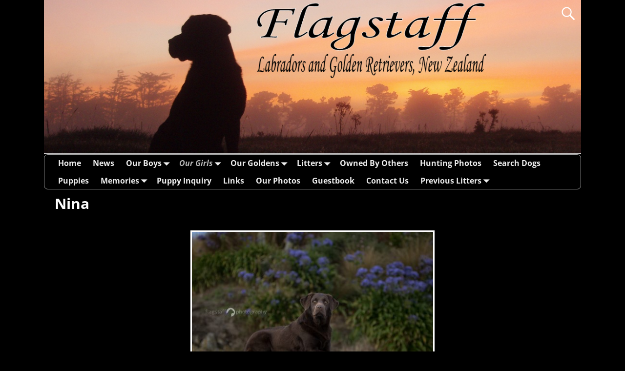

--- FILE ---
content_type: text/html; charset=UTF-8
request_url: https://flagstafflabradors-goldens.com/our-girls/nina/
body_size: 11988
content:
<!DOCTYPE html>
<html lang="en-US">
<head>
    <meta charset="UTF-8"/>
    <meta name='viewport' content='width=device-width,initial-scale=1.0' />

    <link rel="profile" href="//gmpg.org/xfn/11"/>
    <link rel="pingback" href=""/>

    <!-- Self-host Google Fonts -->
<link href='https://flagstafflabradors-goldens.com/wp-content/themes/weaver-xtreme/assets/css/fonts/google/google-fonts.min.css?ver=6.7' rel='stylesheet' type='text/css'>
<link href='https://flagstafflabradors-goldens.com/wp-content/plugins/weaver-xtreme-plus/includes/fonts/google-plus-fonts.min.css?ver=6.2' rel='stylesheet' type='text/css'>
<title>Nina &#8211; Flagstaff</title>
<meta name='robots' content='max-image-preview:large' />
<link rel="alternate" type="application/rss+xml" title="Flagstaff &raquo; Feed" href="https://flagstafflabradors-goldens.com/feed/" />
<link rel="alternate" type="application/rss+xml" title="Flagstaff &raquo; Comments Feed" href="https://flagstafflabradors-goldens.com/comments/feed/" />
<link rel="alternate" title="oEmbed (JSON)" type="application/json+oembed" href="https://flagstafflabradors-goldens.com/wp-json/oembed/1.0/embed?url=https%3A%2F%2Fflagstafflabradors-goldens.com%2Four-girls%2Fnina%2F" />
<link rel="alternate" title="oEmbed (XML)" type="text/xml+oembed" href="https://flagstafflabradors-goldens.com/wp-json/oembed/1.0/embed?url=https%3A%2F%2Fflagstafflabradors-goldens.com%2Four-girls%2Fnina%2F&#038;format=xml" />
<style id='wp-img-auto-sizes-contain-inline-css' type='text/css'>
img:is([sizes=auto i],[sizes^="auto," i]){contain-intrinsic-size:3000px 1500px}
/*# sourceURL=wp-img-auto-sizes-contain-inline-css */
</style>
<style id='wp-emoji-styles-inline-css' type='text/css'>

	img.wp-smiley, img.emoji {
		display: inline !important;
		border: none !important;
		box-shadow: none !important;
		height: 1em !important;
		width: 1em !important;
		margin: 0 0.07em !important;
		vertical-align: -0.1em !important;
		background: none !important;
		padding: 0 !important;
	}
/*# sourceURL=wp-emoji-styles-inline-css */
</style>
<style id='wp-block-library-inline-css' type='text/css'>
:root{--wp-block-synced-color:#7a00df;--wp-block-synced-color--rgb:122,0,223;--wp-bound-block-color:var(--wp-block-synced-color);--wp-editor-canvas-background:#ddd;--wp-admin-theme-color:#007cba;--wp-admin-theme-color--rgb:0,124,186;--wp-admin-theme-color-darker-10:#006ba1;--wp-admin-theme-color-darker-10--rgb:0,107,160.5;--wp-admin-theme-color-darker-20:#005a87;--wp-admin-theme-color-darker-20--rgb:0,90,135;--wp-admin-border-width-focus:2px}@media (min-resolution:192dpi){:root{--wp-admin-border-width-focus:1.5px}}.wp-element-button{cursor:pointer}:root .has-very-light-gray-background-color{background-color:#eee}:root .has-very-dark-gray-background-color{background-color:#313131}:root .has-very-light-gray-color{color:#eee}:root .has-very-dark-gray-color{color:#313131}:root .has-vivid-green-cyan-to-vivid-cyan-blue-gradient-background{background:linear-gradient(135deg,#00d084,#0693e3)}:root .has-purple-crush-gradient-background{background:linear-gradient(135deg,#34e2e4,#4721fb 50%,#ab1dfe)}:root .has-hazy-dawn-gradient-background{background:linear-gradient(135deg,#faaca8,#dad0ec)}:root .has-subdued-olive-gradient-background{background:linear-gradient(135deg,#fafae1,#67a671)}:root .has-atomic-cream-gradient-background{background:linear-gradient(135deg,#fdd79a,#004a59)}:root .has-nightshade-gradient-background{background:linear-gradient(135deg,#330968,#31cdcf)}:root .has-midnight-gradient-background{background:linear-gradient(135deg,#020381,#2874fc)}:root{--wp--preset--font-size--normal:16px;--wp--preset--font-size--huge:42px}.has-regular-font-size{font-size:1em}.has-larger-font-size{font-size:2.625em}.has-normal-font-size{font-size:var(--wp--preset--font-size--normal)}.has-huge-font-size{font-size:var(--wp--preset--font-size--huge)}.has-text-align-center{text-align:center}.has-text-align-left{text-align:left}.has-text-align-right{text-align:right}.has-fit-text{white-space:nowrap!important}#end-resizable-editor-section{display:none}.aligncenter{clear:both}.items-justified-left{justify-content:flex-start}.items-justified-center{justify-content:center}.items-justified-right{justify-content:flex-end}.items-justified-space-between{justify-content:space-between}.screen-reader-text{border:0;clip-path:inset(50%);height:1px;margin:-1px;overflow:hidden;padding:0;position:absolute;width:1px;word-wrap:normal!important}.screen-reader-text:focus{background-color:#ddd;clip-path:none;color:#444;display:block;font-size:1em;height:auto;left:5px;line-height:normal;padding:15px 23px 14px;text-decoration:none;top:5px;width:auto;z-index:100000}html :where(.has-border-color){border-style:solid}html :where([style*=border-top-color]){border-top-style:solid}html :where([style*=border-right-color]){border-right-style:solid}html :where([style*=border-bottom-color]){border-bottom-style:solid}html :where([style*=border-left-color]){border-left-style:solid}html :where([style*=border-width]){border-style:solid}html :where([style*=border-top-width]){border-top-style:solid}html :where([style*=border-right-width]){border-right-style:solid}html :where([style*=border-bottom-width]){border-bottom-style:solid}html :where([style*=border-left-width]){border-left-style:solid}html :where(img[class*=wp-image-]){height:auto;max-width:100%}:where(figure){margin:0 0 1em}html :where(.is-position-sticky){--wp-admin--admin-bar--position-offset:var(--wp-admin--admin-bar--height,0px)}@media screen and (max-width:600px){html :where(.is-position-sticky){--wp-admin--admin-bar--position-offset:0px}}

/*# sourceURL=wp-block-library-inline-css */
</style><style id='global-styles-inline-css' type='text/css'>
:root{--wp--preset--aspect-ratio--square: 1;--wp--preset--aspect-ratio--4-3: 4/3;--wp--preset--aspect-ratio--3-4: 3/4;--wp--preset--aspect-ratio--3-2: 3/2;--wp--preset--aspect-ratio--2-3: 2/3;--wp--preset--aspect-ratio--16-9: 16/9;--wp--preset--aspect-ratio--9-16: 9/16;--wp--preset--color--black: #000000;--wp--preset--color--cyan-bluish-gray: #abb8c3;--wp--preset--color--white: #ffffff;--wp--preset--color--pale-pink: #f78da7;--wp--preset--color--vivid-red: #cf2e2e;--wp--preset--color--luminous-vivid-orange: #ff6900;--wp--preset--color--luminous-vivid-amber: #fcb900;--wp--preset--color--light-green-cyan: #7bdcb5;--wp--preset--color--vivid-green-cyan: #00d084;--wp--preset--color--pale-cyan-blue: #8ed1fc;--wp--preset--color--vivid-cyan-blue: #0693e3;--wp--preset--color--vivid-purple: #9b51e0;--wp--preset--gradient--vivid-cyan-blue-to-vivid-purple: linear-gradient(135deg,rgb(6,147,227) 0%,rgb(155,81,224) 100%);--wp--preset--gradient--light-green-cyan-to-vivid-green-cyan: linear-gradient(135deg,rgb(122,220,180) 0%,rgb(0,208,130) 100%);--wp--preset--gradient--luminous-vivid-amber-to-luminous-vivid-orange: linear-gradient(135deg,rgb(252,185,0) 0%,rgb(255,105,0) 100%);--wp--preset--gradient--luminous-vivid-orange-to-vivid-red: linear-gradient(135deg,rgb(255,105,0) 0%,rgb(207,46,46) 100%);--wp--preset--gradient--very-light-gray-to-cyan-bluish-gray: linear-gradient(135deg,rgb(238,238,238) 0%,rgb(169,184,195) 100%);--wp--preset--gradient--cool-to-warm-spectrum: linear-gradient(135deg,rgb(74,234,220) 0%,rgb(151,120,209) 20%,rgb(207,42,186) 40%,rgb(238,44,130) 60%,rgb(251,105,98) 80%,rgb(254,248,76) 100%);--wp--preset--gradient--blush-light-purple: linear-gradient(135deg,rgb(255,206,236) 0%,rgb(152,150,240) 100%);--wp--preset--gradient--blush-bordeaux: linear-gradient(135deg,rgb(254,205,165) 0%,rgb(254,45,45) 50%,rgb(107,0,62) 100%);--wp--preset--gradient--luminous-dusk: linear-gradient(135deg,rgb(255,203,112) 0%,rgb(199,81,192) 50%,rgb(65,88,208) 100%);--wp--preset--gradient--pale-ocean: linear-gradient(135deg,rgb(255,245,203) 0%,rgb(182,227,212) 50%,rgb(51,167,181) 100%);--wp--preset--gradient--electric-grass: linear-gradient(135deg,rgb(202,248,128) 0%,rgb(113,206,126) 100%);--wp--preset--gradient--midnight: linear-gradient(135deg,rgb(2,3,129) 0%,rgb(40,116,252) 100%);--wp--preset--font-size--small: 13px;--wp--preset--font-size--medium: 20px;--wp--preset--font-size--large: 36px;--wp--preset--font-size--x-large: 42px;--wp--preset--spacing--20: 0.44rem;--wp--preset--spacing--30: 0.67rem;--wp--preset--spacing--40: 1rem;--wp--preset--spacing--50: 1.5rem;--wp--preset--spacing--60: 2.25rem;--wp--preset--spacing--70: 3.38rem;--wp--preset--spacing--80: 5.06rem;--wp--preset--shadow--natural: 6px 6px 9px rgba(0, 0, 0, 0.2);--wp--preset--shadow--deep: 12px 12px 50px rgba(0, 0, 0, 0.4);--wp--preset--shadow--sharp: 6px 6px 0px rgba(0, 0, 0, 0.2);--wp--preset--shadow--outlined: 6px 6px 0px -3px rgb(255, 255, 255), 6px 6px rgb(0, 0, 0);--wp--preset--shadow--crisp: 6px 6px 0px rgb(0, 0, 0);}:where(.is-layout-flex){gap: 0.5em;}:where(.is-layout-grid){gap: 0.5em;}body .is-layout-flex{display: flex;}.is-layout-flex{flex-wrap: wrap;align-items: center;}.is-layout-flex > :is(*, div){margin: 0;}body .is-layout-grid{display: grid;}.is-layout-grid > :is(*, div){margin: 0;}:where(.wp-block-columns.is-layout-flex){gap: 2em;}:where(.wp-block-columns.is-layout-grid){gap: 2em;}:where(.wp-block-post-template.is-layout-flex){gap: 1.25em;}:where(.wp-block-post-template.is-layout-grid){gap: 1.25em;}.has-black-color{color: var(--wp--preset--color--black) !important;}.has-cyan-bluish-gray-color{color: var(--wp--preset--color--cyan-bluish-gray) !important;}.has-white-color{color: var(--wp--preset--color--white) !important;}.has-pale-pink-color{color: var(--wp--preset--color--pale-pink) !important;}.has-vivid-red-color{color: var(--wp--preset--color--vivid-red) !important;}.has-luminous-vivid-orange-color{color: var(--wp--preset--color--luminous-vivid-orange) !important;}.has-luminous-vivid-amber-color{color: var(--wp--preset--color--luminous-vivid-amber) !important;}.has-light-green-cyan-color{color: var(--wp--preset--color--light-green-cyan) !important;}.has-vivid-green-cyan-color{color: var(--wp--preset--color--vivid-green-cyan) !important;}.has-pale-cyan-blue-color{color: var(--wp--preset--color--pale-cyan-blue) !important;}.has-vivid-cyan-blue-color{color: var(--wp--preset--color--vivid-cyan-blue) !important;}.has-vivid-purple-color{color: var(--wp--preset--color--vivid-purple) !important;}.has-black-background-color{background-color: var(--wp--preset--color--black) !important;}.has-cyan-bluish-gray-background-color{background-color: var(--wp--preset--color--cyan-bluish-gray) !important;}.has-white-background-color{background-color: var(--wp--preset--color--white) !important;}.has-pale-pink-background-color{background-color: var(--wp--preset--color--pale-pink) !important;}.has-vivid-red-background-color{background-color: var(--wp--preset--color--vivid-red) !important;}.has-luminous-vivid-orange-background-color{background-color: var(--wp--preset--color--luminous-vivid-orange) !important;}.has-luminous-vivid-amber-background-color{background-color: var(--wp--preset--color--luminous-vivid-amber) !important;}.has-light-green-cyan-background-color{background-color: var(--wp--preset--color--light-green-cyan) !important;}.has-vivid-green-cyan-background-color{background-color: var(--wp--preset--color--vivid-green-cyan) !important;}.has-pale-cyan-blue-background-color{background-color: var(--wp--preset--color--pale-cyan-blue) !important;}.has-vivid-cyan-blue-background-color{background-color: var(--wp--preset--color--vivid-cyan-blue) !important;}.has-vivid-purple-background-color{background-color: var(--wp--preset--color--vivid-purple) !important;}.has-black-border-color{border-color: var(--wp--preset--color--black) !important;}.has-cyan-bluish-gray-border-color{border-color: var(--wp--preset--color--cyan-bluish-gray) !important;}.has-white-border-color{border-color: var(--wp--preset--color--white) !important;}.has-pale-pink-border-color{border-color: var(--wp--preset--color--pale-pink) !important;}.has-vivid-red-border-color{border-color: var(--wp--preset--color--vivid-red) !important;}.has-luminous-vivid-orange-border-color{border-color: var(--wp--preset--color--luminous-vivid-orange) !important;}.has-luminous-vivid-amber-border-color{border-color: var(--wp--preset--color--luminous-vivid-amber) !important;}.has-light-green-cyan-border-color{border-color: var(--wp--preset--color--light-green-cyan) !important;}.has-vivid-green-cyan-border-color{border-color: var(--wp--preset--color--vivid-green-cyan) !important;}.has-pale-cyan-blue-border-color{border-color: var(--wp--preset--color--pale-cyan-blue) !important;}.has-vivid-cyan-blue-border-color{border-color: var(--wp--preset--color--vivid-cyan-blue) !important;}.has-vivid-purple-border-color{border-color: var(--wp--preset--color--vivid-purple) !important;}.has-vivid-cyan-blue-to-vivid-purple-gradient-background{background: var(--wp--preset--gradient--vivid-cyan-blue-to-vivid-purple) !important;}.has-light-green-cyan-to-vivid-green-cyan-gradient-background{background: var(--wp--preset--gradient--light-green-cyan-to-vivid-green-cyan) !important;}.has-luminous-vivid-amber-to-luminous-vivid-orange-gradient-background{background: var(--wp--preset--gradient--luminous-vivid-amber-to-luminous-vivid-orange) !important;}.has-luminous-vivid-orange-to-vivid-red-gradient-background{background: var(--wp--preset--gradient--luminous-vivid-orange-to-vivid-red) !important;}.has-very-light-gray-to-cyan-bluish-gray-gradient-background{background: var(--wp--preset--gradient--very-light-gray-to-cyan-bluish-gray) !important;}.has-cool-to-warm-spectrum-gradient-background{background: var(--wp--preset--gradient--cool-to-warm-spectrum) !important;}.has-blush-light-purple-gradient-background{background: var(--wp--preset--gradient--blush-light-purple) !important;}.has-blush-bordeaux-gradient-background{background: var(--wp--preset--gradient--blush-bordeaux) !important;}.has-luminous-dusk-gradient-background{background: var(--wp--preset--gradient--luminous-dusk) !important;}.has-pale-ocean-gradient-background{background: var(--wp--preset--gradient--pale-ocean) !important;}.has-electric-grass-gradient-background{background: var(--wp--preset--gradient--electric-grass) !important;}.has-midnight-gradient-background{background: var(--wp--preset--gradient--midnight) !important;}.has-small-font-size{font-size: var(--wp--preset--font-size--small) !important;}.has-medium-font-size{font-size: var(--wp--preset--font-size--medium) !important;}.has-large-font-size{font-size: var(--wp--preset--font-size--large) !important;}.has-x-large-font-size{font-size: var(--wp--preset--font-size--x-large) !important;}
/*# sourceURL=global-styles-inline-css */
</style>

<style id='classic-theme-styles-inline-css' type='text/css'>
/*! This file is auto-generated */
.wp-block-button__link{color:#fff;background-color:#32373c;border-radius:9999px;box-shadow:none;text-decoration:none;padding:calc(.667em + 2px) calc(1.333em + 2px);font-size:1.125em}.wp-block-file__button{background:#32373c;color:#fff;text-decoration:none}
/*# sourceURL=/wp-includes/css/classic-themes.min.css */
</style>
<link rel='stylesheet' id='slb_core-css' href='https://flagstafflabradors-goldens.com/wp-content/plugins/simple-lightbox/client/css/app.css?ver=2.9.4' type='text/css' media='all' />
<link rel='stylesheet' id='weaverx-font-sheet-css' href='https://flagstafflabradors-goldens.com/wp-content/themes/weaver-xtreme/assets/css/fonts.min.css?ver=6.7' type='text/css' media='all' />
<link rel='stylesheet' id='weaverx-style-sheet-css' href='https://flagstafflabradors-goldens.com/wp-content/themes/weaver-xtreme/assets/css/style-weaverx.min.css?ver=6.7' type='text/css' media='all' />
<style id='weaverx-style-sheet-inline-css' type='text/css'>
#wrapper{max-width:1100px}a,.wrapper a{color:#C7C7C7}a:hover,.wrapper a:hover{color:#FFFFFF}.wrapper .entry-meta a,.wrapper .entry-utility a{color:#C7C7C7}.wrapper .entry-meta a:hover,.wrapper .entry-utility a:hover{color:#FFFFFF}#infobar a{color:#EBEBEB}.colophon a{color:#F0F0F0}.border{border:1px solid #A0A0A0}.border-bottom{border-bottom:1px solid #A0A0A0}#branding #header-image img{float:left}/* float-left*/.weaverx-theme-menu .current_page_item >a,.weaverx-theme-menu .current-menu-item >a,.weaverx-theme-menu .current-cat >a,.weaverx-theme-menu .current_page_ancestor >a,.weaverx-theme-menu .current-category-ancestor >a,.weaverx-theme-menu .current-menu-ancestor >a,.weaverx-theme-menu .current-menu-parent >a,.weaverx-theme-menu .current-category-parent >a{color:#BABABA !important}.weaverx-theme-menu .current_page_item >a,.weaverx-theme-menu .current-menu-item >a,.weaverx-theme-menu .current-cat >a,.weaverx-theme-menu .current_page_ancestor >a,.weaverx-theme-menu .current-category-ancestor >a,.weaverx-theme-menu .current-menu-ancestor >a,.weaverx-theme-menu .current-menu-parent >a,.weaverx-theme-menu .current-category-parent >a{font-style:italic}.container img,.colophon img{padding:3px}.container img,.colophon img{box-shadow:0 0 2px 1px rgba( 0,0,0,0.25 )}.container img,.colophon img{background-color:#FFFFFF}#comments-title h3,#comments-title h4,#respond h3{color:#FAFAFA}.commentlist li.comment,#respond{background-color:transparent}.wp-caption p.wp-caption-text,#content .gallery .gallery-caption,.entry-attachment .entry-caption,#content figure figcaption{color:#C9C9C9}.entry-meta-gicons .entry-date:before,.entry-meta-gicons .by-author:before,.entry-meta-gicons .cat-links:before,.entry-meta-gicons .tag-links:before,.entry-meta-gicons .comments-link:before,.entry-meta-gicons .permalink-icon:before{color:#BBBBBB}body{background-color:#000}.menu-primary .wvrx-menu-container,.menu-primary .site-title-on-menu,.menu-primary .site-title-on-menu a{background-color:rgba(0,0,0,.3)}.menu-primary .wvrx-menu-container,.menu-primary .site-title-on-menu,.menu-primary .site-title-on-menu a{color:#EEEEEE}.menu-secondary .wvrx-menu-container{background-color:rgba(0,0,0,.3)}.menu-secondary .wvrx-menu-container{color:#EEEEEE}.menu-primary .wvrx-menu ul li a,.menu-primary .wvrx-menu ul.mega-menu li{background-color:#121212}.menu-primary .wvrx-menu ul li a,.menu-primary .wvrx-menu ul.mega-menu li{color:#EEEEEE}.menu-secondary .wvrx-menu ul li a,.menu-secondary .wvrx-menu ul.mega-menu li{background-color:#121212}.menu-secondary .wvrx-menu ul li a,.menu-secondary .wvrx-menu ul.mega-menu li{color:#EEEEEE}.menu-primary .wvrx-menu >li >a{color:#EEEEEE}.menu-primary .wvrx-menu >li >a:hover{background-color:rgba(0,0,0,.8) !important}.menu-secondary .wvrx-menu >li >a{color:#EEEEEE}.menu-secondary .wvrx-menu >li >a:hover{background-color:rgba(0,0,0,.8) !important}.menu-primary .wvrx-menu ul li a{color:#EEEEEE}.menu-primary .wvrx-menu ul li a:hover{color:#FFFFFF !important}.menu-primary .wvrx-menu ul li a:hover{background-color:#292929 !important}.menu-secondary .wvrx-menu ul li a{color:#EEEEEE}.menu-secondary .wvrx-menu ul li a:hover{color:#FFFFFF !important}.menu-secondary .wvrx-menu ul li a:hover{background-color:#292929 !important}.menu-primary .menu-toggle-button{color:#EEEEEE}@media( min-width:768px){.menu-primary .wvrx-menu,.menu-primary .wvrx-menu-container{text-align:left}}.menu-primary .menu-arrows .toggle-submenu:after{color:#EEEEEE}.menu-primary .menu-arrows ul .toggle-submenu:after{color:#EEEEEE}.menu-primary .menu-arrows.is-mobile-menu.menu-arrows ul a .toggle-submenu:after{color:#EEEEEE}.menu-primary .menu-arrows ul .toggle-submenu:after{color:#EEEEEE}.menu-secondary .menu-toggle-button{color:#EEEEEE}@media( min-width:768px){.menu-secondary .wvrx-menu,.menu-secondary .wvrx-menu-container{text-align:left}}.menu-secondary .menu-arrows .toggle-submenu:after{color:#EEEEEE}.menu-secondary .menu-arrows ul .toggle-submenu:after{color:#EEEEEE}.menu-secondary .menu-arrows.is-mobile-menu.menu-arrows ul a .toggle-submenu:after{color:#EEEEEE}.menu-secondary .menu-arrows ul .toggle-submenu:after{color:#EEEEEE}@media( min-width:768px){.menu-extra .wvrx-menu,.menu-extra .wvrx-menu-container{text-align:left}}@media screen and ( min-width:768px){}#primary-widget-area{background-color:rgba(0,0,0,.2)}.widget-area-primary{background-color:rgba(0,0,0,.2)}#secondary-widget-area{background-color:rgba(0,0,0,.2)}.widget-area-secondary{background-color:rgba(0,0,0,.2)}.widget-area-top{background-color:rgba(0,0,0,.2)}.widget-area-bottom{background-color:rgba(0,0,0,.2)}#header{background-color:transparent}#header{color:#FFFFFF}#colophon{background-color:rgba(0,0,0,.3)}#colophon{color:#FFFFFF}#footer-widget-area{background-color:rgba(0,0,0,.2)}.widget-area-footer{background-color:rgba(0,0,0,.2)}#content{background-color:transparent}#content{color:#FFFFFF}#container{background-color:transparent}#infobar{color:#EBEBEB}#wrapper{background-color:transparent}#wrapper{color:#FFFFFF}.post-area{background-color:transparent}.post-area{color:#FFFFFF}.widget{background-color:transparent}.widget{color:#FFFFFF}.wrapper #site-title a,.wrapper .site-title a{color:#FFFFFF}#site-tagline >span,.site-tagline >span{color:#EDEDED}.page-title{color:#FFFFFF}.wrapper .post-title a,.wrapper .post-title a:visited{color:#FFFFFF}.archive-title{color:#FFFFFF}.widget-title{color:#FFFFFF}.blog .sticky{background-color:rgba(0,0,0,.5)}hr{background-color:#A0A0A0}.entry-meta{background-color:transparent}.entry-meta{color:#BBBBBB}.entry-utility{background-color:transparent}.entry-utility{color:#BBBBBB}input,textarea{background-color:rgba(0,0,0,.6)}input,textarea{color:#FFFFFF}.search-field,#header-search .search-field:focus,.menu-search .search-field:focus{background-color:rgba(0,0,0,.5)}.search-field,#header-search .search-field:focus{color:#F7F7F7}.menu-primary .wvrx-menu-container .search-form .search-submit{color:#EEEEEE}#colophon .search-form .search-submit{color:#FFFFFF}#content .search-form .search-submit{color:#FFFFFF}#infobar .search-form .search-submit{color:#EBEBEB}#wrapper .search-form .search-submit{color:#FFFFFF}.widget .search-form .search-submit{color:#FFFFFF}#header-search .search-form::before{color:#FFFFFF}#inject_fixedtop,#inject_fixedbottom,.wvrx-fixedtop,.wvrx-fixonscroll{max-width:1100px}@media ( max-width:1100px){.wvrx-fixedtop,.wvrx-fixonscroll,#inject_fixedtop,#inject_fixedbottom{left:0;margin-left:0 !important;margin-right:0 !important}}@media ( min-width:1100px){#inject_fixedtop{margin-left:-0px;margin-right:-0px}.wvrx-fixedtop,.wvrx-fixonscroll{margin-left:0;margin-right:calc( 0 - 0 - 0 )}}@media ( min-width:1100px){#inject_fixedbottom{margin-left:-0px;margin-right:-0px}}/* Weaver Xtreme Plus CSS Styles - Version 4.0 *//* Weaver Xtreme Plus Background Images */#content .type-post{background-image:url(/wp-content/uploads/2015/04/bora-bora-600x264.jpg);background-repeat:repeat;background-size:100% auto}
/*# sourceURL=weaverx-style-sheet-inline-css */
</style>
<script type="text/javascript" src="https://flagstafflabradors-goldens.com/wp-includes/js/jquery/jquery.min.js?ver=3.7.1" id="jquery-core-js"></script>
<script type="text/javascript" src="https://flagstafflabradors-goldens.com/wp-includes/js/jquery/jquery-migrate.min.js?ver=3.4.1" id="jquery-migrate-js"></script>
<script type="text/javascript" id="weaver-xtreme-JSLib-js-extra">
/* <![CDATA[ */
var wvrxOpts = {"useSmartMenus":"0","menuAltswitch":"767","mobileAltLabel":"","primaryScroll":"none","primaryMove":"0","secondaryScroll":"none","secondaryMove":"0","headerVideoClass":"has-header-video"};
//# sourceURL=weaver-xtreme-JSLib-js-extra
/* ]]> */
</script>
<script type="text/javascript" src="https://flagstafflabradors-goldens.com/wp-content/themes/weaver-xtreme/assets/js/weaverxjslib.min.js?ver=6.7" id="weaver-xtreme-JSLib-js"></script>
<link rel="https://api.w.org/" href="https://flagstafflabradors-goldens.com/wp-json/" /><link rel="alternate" title="JSON" type="application/json" href="https://flagstafflabradors-goldens.com/wp-json/wp/v2/pages/386" /><link rel="EditURI" type="application/rsd+xml" title="RSD" href="https://flagstafflabradors-goldens.com/xmlrpc.php?rsd" />
<link rel="canonical" href="https://flagstafflabradors-goldens.com/our-girls/nina/" />
<link rel='shortlink' href='https://flagstafflabradors-goldens.com/?p=386' />
<script type="text/javascript">
(function(url){
	if(/(?:Chrome\/26\.0\.1410\.63 Safari\/537\.31|WordfenceTestMonBot)/.test(navigator.userAgent)){ return; }
	var addEvent = function(evt, handler) {
		if (window.addEventListener) {
			document.addEventListener(evt, handler, false);
		} else if (window.attachEvent) {
			document.attachEvent('on' + evt, handler);
		}
	};
	var removeEvent = function(evt, handler) {
		if (window.removeEventListener) {
			document.removeEventListener(evt, handler, false);
		} else if (window.detachEvent) {
			document.detachEvent('on' + evt, handler);
		}
	};
	var evts = 'contextmenu dblclick drag dragend dragenter dragleave dragover dragstart drop keydown keypress keyup mousedown mousemove mouseout mouseover mouseup mousewheel scroll'.split(' ');
	var logHuman = function() {
		if (window.wfLogHumanRan) { return; }
		window.wfLogHumanRan = true;
		var wfscr = document.createElement('script');
		wfscr.type = 'text/javascript';
		wfscr.async = true;
		wfscr.src = url + '&r=' + Math.random();
		(document.getElementsByTagName('head')[0]||document.getElementsByTagName('body')[0]).appendChild(wfscr);
		for (var i = 0; i < evts.length; i++) {
			removeEvent(evts[i], logHuman);
		}
	};
	for (var i = 0; i < evts.length; i++) {
		addEvent(evts[i], logHuman);
	}
})('//flagstafflabradors-goldens.com/?wordfence_lh=1&hid=7A8D19CA13D40D2B7614D3BFEC3A7831');
</script><!-- Weaver Xtreme 6.7 ( 28 ) Transparent Dark-V-26 --> <!-- Weaver Xtreme Theme Support 6.5.1 --> <!-- Weaver Xtreme Plus 6.2 --> 
<!-- End of Weaver Xtreme options -->
</head>
<!-- **** body **** -->
<body class="wp-singular page-template-default page page-id-386 page-child parent-pageid-36 wp-embed-responsive wp-theme-weaver-xtreme single-author singular not-logged-in weaverx-theme-body wvrx-not-safari is-menu-desktop is-menu-default weaverx-page-page weaverx-sb-one-column" itemtype="https://schema.org/WebPage" itemscope>

<a href="#page-bottom"
   id="page-top">&darr;</a> <!-- add custom CSS to use this page-bottom link -->
<div id="wvrx-page-width">&nbsp;</div>
<!--googleoff: all-->
<noscript><p
            style="border:1px solid red;font-size:14px;background-color:pink;padding:5px;margin-left:auto;margin-right:auto;max-width:640px;text-align:center;">
        JAVASCRIPT IS DISABLED. Please enable JavaScript on your browser to best view this site.</p>
</noscript>
<!--googleon: all--><!-- displayed only if JavaScript disabled -->

<div id="wrapper" class="wrapper font-inherit align-center">
<div class="clear-preheader clear-both"></div>
<div id="header" class="header font-inherit header-as-img">
<div id="header-inside" class="block-inside"><header id="branding" itemtype="https://schema.org/WPHeader" itemscope>
    <div id='title-tagline' class='clearfix  '>
    <h1 id="site-title"
        class="hide xl-font-size-title font-inherit"><a
                href="https://flagstafflabradors-goldens.com/" title="Flagstaff"
                rel="home">
            Flagstaff</a></h1>

            <div id="header-search"
             class="hide-none"><form role="search"       method="get" class="search-form" action="https://flagstafflabradors-goldens.com/">
    <label for="search-form-1">
        <span class="screen-reader-text">Search for:</span>
        <input type="search" id="search-form-1" class="search-field"
               placeholder="Search for:" value=""
               name="s"/>
    </label>
    <button type="submit" class="search-submit"><span class="genericon genericon-search"></span>
    </button>

</form>

</div><h2 id="site-tagline" class="hide"><span  class="s-font-size-title font-inherit">Labradors and Golden Retrievers, New Zealand</span></h2>    </div><!-- /.title-tagline -->
<div id="header-image" class="header-image header-image-type-std"><div id="wp-custom-header" class="wp-custom-header"><img src="https://flagstafflabradors-goldens.com/wp-content/uploads/2015/08/Capture7.png" width="1181" height="339" alt="" decoding="async" fetchpriority="high" /></div>
</div><!-- #header-image -->
<div class="clear-branding clear-both"></div>        </header><!-- #branding -->
        <div class="clear-menu-primary clear-both"></div>

<div id="nav-primary" class="menu-primary menu-primary-standard menu-type-standard" itemtype="https://schema.org/SiteNavigationElement" itemscope>
<div class="wvrx-default-menu wvrx-menu-container font-inherit font-bold border shadow-2 rounded-all"><div class="wvrx-menu-clear"></div><ul class="weaverx-theme-menu wvrx-menu menu-hover menu-alignleft"><li class="default-home-menu-item"><a href="https://flagstafflabradors-goldens.com/" title="Home">Home</a></li><li class="page_item page-item-360"><a href="https://flagstafflabradors-goldens.com/news/">News</a></li><li class="page_item page-item-34 page_item_has_children"><a href="https://flagstafflabradors-goldens.com/our-boys/">Our Boys</a><ul class='children'><li class="page_item page-item-1260"><a href="https://flagstafflabradors-goldens.com/our-boys/reg/">Reg</a></li></ul></li><li class="page_item page-item-36 page_item_has_children current_page_ancestor current_page_parent"><a href="https://flagstafflabradors-goldens.com/our-girls/">Our Girls</a><ul class='children'><li class="page_item page-item-305"><a href="https://flagstafflabradors-goldens.com/our-girls/bex/">Bex</a></li><li class="page_item page-item-312"><a href="https://flagstafflabradors-goldens.com/our-girls/fern/">Fern</a></li><li class="page_item page-item-1981"><a href="https://flagstafflabradors-goldens.com/our-girls/dog-pedigree-template/">Mabel</a></li><li class="page_item page-item-386 current_page_item"><a href="https://flagstafflabradors-goldens.com/our-girls/nina/" aria-current="page">Nina</a></li><li class="page_item page-item-1693"><a href="https://flagstafflabradors-goldens.com/our-girls/dog-pedigree-template-2/">Pip</a></li></ul></li><li class="page_item page-item-387 page_item_has_children"><a href="https://flagstafflabradors-goldens.com/our-goldens/">Our Goldens</a><ul class='children'><li class="page_item page-item-330"><a href="https://flagstafflabradors-goldens.com/our-goldens/monty/">Monty</a></li><li class="page_item page-item-383"><a href="https://flagstafflabradors-goldens.com/our-goldens/millie/">Millie</a></li><li class="page_item page-item-384"><a href="https://flagstafflabradors-goldens.com/our-goldens/ace/">Ace</a></li><li class="page_item page-item-385"><a href="https://flagstafflabradors-goldens.com/our-goldens/asti/">Asti</a></li><li class="page_item page-item-1743"><a href="https://flagstafflabradors-goldens.com/our-goldens/ch-shannongold-let-it-be-at-tammara/">Evie</a></li><li class="page_item page-item-1695"><a href="https://flagstafflabradors-goldens.com/our-goldens/dog-pedigree-template/">Tilly</a></li></ul></li><li class="page_item page-item-1462 page_item_has_children"><a href="https://flagstafflabradors-goldens.com/litters/">Litters</a><ul class='children'><li class="page_item page-item-2465"><a href="https://flagstafflabradors-goldens.com/litters/pip-x-mac-litter-march-2024/">Pip x Mac litter March 2024</a></li><li class="page_item page-item-2469"><a href="https://flagstafflabradors-goldens.com/litters/dog-pedigree-template/">Mabel x Dino litter 2025</a></li></ul></li><li class="page_item page-item-398"><a href="https://flagstafflabradors-goldens.com/owned-by-others/">Owned By Others</a></li><li class="page_item page-item-724"><a href="https://flagstafflabradors-goldens.com/hunting-photos/">Hunting Photos</a></li><li class="page_item page-item-418"><a href="https://flagstafflabradors-goldens.com/search-dogs/">Search Dogs</a></li><li class="page_item page-item-40"><a href="https://flagstafflabradors-goldens.com/puppies/">Puppies</a></li><li class="page_item page-item-719 page_item_has_children"><a href="https://flagstafflabradors-goldens.com/memories/">Memories</a><ul class='children'><li class="page_item page-item-304"><a href="https://flagstafflabradors-goldens.com/memories/ellie/">Ellie</a></li><li class="page_item page-item-694"><a href="https://flagstafflabradors-goldens.com/memories/jessie/">Jessie</a></li><li class="page_item page-item-243"><a href="https://flagstafflabradors-goldens.com/memories/mack/">Mack</a></li><li class="page_item page-item-303"><a href="https://flagstafflabradors-goldens.com/memories/boy-2/">Dougal</a></li><li class="page_item page-item-697"><a href="https://flagstafflabradors-goldens.com/memories/mac/">Mac</a></li><li class="page_item page-item-700"><a href="https://flagstafflabradors-goldens.com/memories/ruby/">Ruby</a></li><li class="page_item page-item-704"><a href="https://flagstafflabradors-goldens.com/memories/bro/">Bro</a></li><li class="page_item page-item-709"><a href="https://flagstafflabradors-goldens.com/memories/gem/">Gem</a></li><li class="page_item page-item-712"><a href="https://flagstafflabradors-goldens.com/memories/bic/">Bic</a></li><li class="page_item page-item-716"><a href="https://flagstafflabradors-goldens.com/memories/cilla/">Cilla</a></li></ul></li><li class="page_item page-item-149"><a href="https://flagstafflabradors-goldens.com/puppy-inquiry/">Puppy Inquiry</a></li><li class="page_item page-item-44"><a href="https://flagstafflabradors-goldens.com/links/">Links</a></li><li class="page_item page-item-42"><a href="https://flagstafflabradors-goldens.com/gallery-2/">Our Photos</a></li><li class="page_item page-item-52"><a href="https://flagstafflabradors-goldens.com/guestbook/">Guestbook</a></li><li class="page_item page-item-26"><a href="https://flagstafflabradors-goldens.com/contact-us/">Contact Us</a></li><li class="page_item page-item-434 page_item_has_children"><a href="https://flagstafflabradors-goldens.com/previous-litters/">Previous Litters</a><ul class='children'><li class="page_item page-item-1794"><a href="https://flagstafflabradors-goldens.com/previous-litters/bex-x-reg-litter-2019/">Bex x Reg litter 2019</a></li><li class="page_item page-item-2370"><a href="https://flagstafflabradors-goldens.com/previous-litters/nina-x-mack-litter-2022/">Nina x Mac Litter 2022</a></li><li class="page_item page-item-1096"><a href="https://flagstafflabradors-goldens.com/previous-litters/cilla-x-mack-mating/">Cilla x Mack mating</a></li><li class="page_item page-item-38"><a href="https://flagstafflabradors-goldens.com/previous-litters/ellie-x-cyrus/">Ellie x Cyrus</a></li><li class="page_item page-item-1466"><a href="https://flagstafflabradors-goldens.com/previous-litters/litter-1/">Fern x Reg litter 2018</a></li><li class="page_item page-item-1116"><a href="https://flagstafflabradors-goldens.com/previous-litters/ace-x-cayman-mating/">Ace x Cayman mating</a></li><li class="page_item page-item-1468"><a href="https://flagstafflabradors-goldens.com/previous-litters/litter-2/">Bex x Reg litter 2017</a></li><li class="page_item page-item-1141"><a href="https://flagstafflabradors-goldens.com/previous-litters/milly-x-dougal-mating/">Milly x Dougal mating</a></li><li class="page_item page-item-1163"><a href="https://flagstafflabradors-goldens.com/previous-litters/bic-x-dougal-mating/">Bic x Dougal mating</a></li><li class="page_item page-item-1191"><a href="https://flagstafflabradors-goldens.com/previous-litters/bic-x-mack-mating/">Bic x Mack mating</a></li><li class="page_item page-item-1340"><a href="https://flagstafflabradors-goldens.com/previous-litters/litters/">Fern x Dougal</a></li><li class="page_item page-item-1987"><a href="https://flagstafflabradors-goldens.com/previous-litters/dog-pedigree-template/">Bex x Blaze litter October 2020</a></li><li class="page_item page-item-1989"><a href="https://flagstafflabradors-goldens.com/previous-litters/fern-x-reg-litter-2020/">Fern x Reg litter 2020</a></li></ul></li></ul><div class="clear-menu-end clear-both" ></div></div>
</div><div class='clear-menu-primary-end' style='clear:both;'></div><!-- /.menu-primary -->


</div></div><div class='clear-header-end clear-both'></div><!-- #header-inside,#header -->

<div id="container" class="container container-page relative font-inherit"><div id="container-inside" class="block-inside">
<div id="content" role="main" class="content l-content font-inherit" itemtype="https://schema.org/WebPageElement" itemscope itemprop="mainContentOfPage"> <!-- page -->
<article id="post-386" class="content-page post-386 page type-page status-publish hentry">
    			<header class="page-header">
								<h1 class="page-title entry-title font-inherit" itemprop="headline name">Nina</h1>
			</header><!-- .page-header -->
			    <div class="entry-content clearfix">

        <link itemprop="mainEntityOfPage" href="https://flagstafflabradors-goldens.com/our-girls/nina/" /><p align="center"><a href="https://flagstafflabradors-goldens.com/wp-content/uploads/2019/02/4747-1.jpg" data-slb-active="1" data-slb-asset="189543248" data-slb-internal="0" data-slb-group="386"><img decoding="async" class="size-medium wp-image-1720 aligncenter" src="https://flagstafflabradors-goldens.com/wp-content/uploads/2019/02/4747-1-500x333.jpg" alt="" width="500" height="333" srcset="https://flagstafflabradors-goldens.com/wp-content/uploads/2019/02/4747-1-500x333.jpg 500w, https://flagstafflabradors-goldens.com/wp-content/uploads/2019/02/4747-1-768x512.jpg 768w, https://flagstafflabradors-goldens.com/wp-content/uploads/2019/02/4747-1-1024x683.jpg 1024w, https://flagstafflabradors-goldens.com/wp-content/uploads/2019/02/4747-1.jpg 2048w" sizes="(max-width: 500px) 100vw, 500px" /></a>Flagstaff Lady Sing the Blues<br />
Sire: Ch Flagstaff California Blues<br />
Dam: Flagstaff Sentimental Jrney<br />
Whelped: 14 April 2018</p>
<p align="center">DNA: PRA, EIC, dilute, HNPK, SD2, Cystinuria and long hair clear, clear eye certificate 2025, clear heart certificate, hips 0:0 elbows 0:0</p>
<p style="text-align: center" align="center">Nina</p>
<p><a href="https://flagstafflabradors-goldens.com/wp-content/uploads/2021/03/160203620_3921473687872750_6057268217453422470_n.jpg" data-slb-active="1" data-slb-asset="903365710" data-slb-internal="0" data-slb-group="386"><img decoding="async" class="wp-image-2283 size-medium aligncenter" src="https://flagstafflabradors-goldens.com/wp-content/uploads/2021/03/160203620_3921473687872750_6057268217453422470_n-500x333.jpg" alt="" width="500" height="333" srcset="https://flagstafflabradors-goldens.com/wp-content/uploads/2021/03/160203620_3921473687872750_6057268217453422470_n-500x333.jpg 500w, https://flagstafflabradors-goldens.com/wp-content/uploads/2021/03/160203620_3921473687872750_6057268217453422470_n-1024x683.jpg 1024w, https://flagstafflabradors-goldens.com/wp-content/uploads/2021/03/160203620_3921473687872750_6057268217453422470_n-768x512.jpg 768w, https://flagstafflabradors-goldens.com/wp-content/uploads/2021/03/160203620_3921473687872750_6057268217453422470_n-1536x1024.jpg 1536w, https://flagstafflabradors-goldens.com/wp-content/uploads/2021/03/160203620_3921473687872750_6057268217453422470_n.jpg 2048w" sizes="(max-width: 500px) 100vw, 500px" /></a></p>
<p align="left">Achievements:</p>
<p align="left">Nina is a super smart girl that is coming along nicely. I love her attitude to life. She has a number of tricks she can perform and is working nicely on feather and fur.</p>
<p>&nbsp;</p>
<table border="1" width="100%">
<tbody>
<tr>
<td colspan="3" height="46">
<h3>Pedigree of &#8221; &#8220;</h3>
</td>
</tr>
<tr>
<td width="13%" height="46"><strong>Parents</strong></td>
<td width="19%" height="46"><strong>GrandParents</strong></td>
<td width="28%" height="46"><strong>GreatGrandParents</strong></td>
</tr>
<tr>
<td rowspan="4" width="21%" height="145"><strong>SIRE Ch Flagstaff California Blues</strong></td>
<td rowspan="2" width="21%" height="88">Am Gr Ch Shalimar&#8217;s the Animator (USA)</td>
<td width="18%" height="46"></td>
</tr>
<tr>
<td width="18%" height="46"></td>
</tr>
<tr>
<td rowspan="2" width="21%" height="57">Ch Cornerstone Peek A Blue</td>
<td width="18%" height="46"></td>
</tr>
<tr>
<td width="18%" height="46"></td>
</tr>
<tr>
<td rowspan="4" width="21%" height="113"><strong>DAM Flagstaff Sentimental Jrney</strong></td>
<td rowspan="2" width="21%" height="65">Ch Roughfield Rhythm of the Rain at Flagstaff</td>
<td width="18%" height="46"></td>
</tr>
<tr>
<td width="18%" height="46"></td>
</tr>
<tr>
<td rowspan="2" width="21%" height="67">NZ Ch Mikelli Jezabelle at Flagstaff (Imp Aust)</td>
<td width="18%" height="46"></td>
</tr>
<tr>
<td width="18%" height="47"></td>
</tr>
</tbody>
</table>
    </div><!-- .entry-content -->

</article><!-- #post-386 -->

<div class="clear-sb-postcontent-page clear-both"></div><div class="clear-sitewide-bottom-widget-area clear-both"></div>
</div><!-- /#content -->

<div class='clear-container-end clear-both'></div></div></div><!-- /#container-inside, #container -->
<footer id="colophon" class="colophon shadow-1 rounded-all font-inherit" itemtype="https://schema.org/WPFooter" itemscope>
    <div id="colophon-inside" class="block-inside">
                    <div id="footer-html" class="font-inherit">
                    <span class="wvrx-loginout"><a href="https://flagstafflabradors-goldens.com/dtheytryrtreyy/">Log in</a></span>                </div> <!-- #footer-html -->
            <div id="site-ig-wrap"><span id="site-info">
&copy;2026 - <a href="https://flagstafflabradors-goldens.com/" title="Flagstaff" rel="home">Flagstaff</a>        </span> <!-- #site-info -->
        <span id="site-generator"></span><div class="clear-site-generator clear-both"></div>        </div><!-- #site-ig-wrap -->
        <div class="clear-site-ig-wrap clear-both"></div>        </div></footer><!-- #colophon-inside, #colophon -->
        <div class="clear-colophon clear-both"></div></div><!-- /#wrapper --><div class='clear-wrapper-end' style='clear:both;'></div>
	<div id="inject_postfooter" class="weaverx_inject_area">
<p align="center">
<a href="http://dogwebspremium.com" style="text-decoration: none; font-weight: 700"><font color="#FFFFFF">
Website by DogWebs Premium</a></p>	</div><!-- #inject_postfooter -->

<a href="#page-top" id="page-bottom">&uarr;</a>
<script type="speculationrules">
{"prefetch":[{"source":"document","where":{"and":[{"href_matches":"/*"},{"not":{"href_matches":["/wp-*.php","/wp-admin/*","/wp-content/uploads/*","/wp-content/*","/wp-content/plugins/*","/wp-content/themes/weaver-xtreme/*","/*\\?(.+)"]}},{"not":{"selector_matches":"a[rel~=\"nofollow\"]"}},{"not":{"selector_matches":".no-prefetch, .no-prefetch a"}}]},"eagerness":"conservative"}]}
</script>
<script type="text/javascript" id="weaver-xtreme-JSLibEnd-js-extra">
/* <![CDATA[ */
var wvrxEndOpts = {"hideTip":"0","hFontFamily":"inherit","hFontMult":"1","sbLayout":"one-column","flowColor":"0","full_browser_height":"0","primary":"0","secondary":"0","top":"0","bottom":"0","header_sb":"0","footer_sb":"0"};
//# sourceURL=weaver-xtreme-JSLibEnd-js-extra
/* ]]> */
</script>
<script type="text/javascript" src="https://flagstafflabradors-goldens.com/wp-content/themes/weaver-xtreme/assets/js/weaverxjslib-end.min.js?ver=6.7" id="weaver-xtreme-JSLibEnd-js"></script>
<script type="text/javascript" src="https://flagstafflabradors-goldens.com/wp-content/plugins/simple-lightbox/client/js/prod/lib.core.js?ver=2.9.4" id="slb_core-js"></script>
<script type="text/javascript" src="https://flagstafflabradors-goldens.com/wp-content/plugins/simple-lightbox/client/js/prod/lib.view.js?ver=2.9.4" id="slb_view-js"></script>
<script type="text/javascript" src="https://flagstafflabradors-goldens.com/wp-content/plugins/simple-lightbox/themes/baseline/js/prod/client.js?ver=2.9.4" id="slb-asset-slb_baseline-base-js"></script>
<script type="text/javascript" src="https://flagstafflabradors-goldens.com/wp-content/plugins/simple-lightbox/themes/default/js/prod/client.js?ver=2.9.4" id="slb-asset-slb_default-base-js"></script>
<script type="text/javascript" src="https://flagstafflabradors-goldens.com/wp-content/plugins/simple-lightbox/template-tags/item/js/prod/tag.item.js?ver=2.9.4" id="slb-asset-item-base-js"></script>
<script type="text/javascript" src="https://flagstafflabradors-goldens.com/wp-content/plugins/simple-lightbox/template-tags/ui/js/prod/tag.ui.js?ver=2.9.4" id="slb-asset-ui-base-js"></script>
<script type="text/javascript" src="https://flagstafflabradors-goldens.com/wp-content/plugins/simple-lightbox/content-handlers/image/js/prod/handler.image.js?ver=2.9.4" id="slb-asset-image-base-js"></script>
<script id="wp-emoji-settings" type="application/json">
{"baseUrl":"https://s.w.org/images/core/emoji/17.0.2/72x72/","ext":".png","svgUrl":"https://s.w.org/images/core/emoji/17.0.2/svg/","svgExt":".svg","source":{"concatemoji":"https://flagstafflabradors-goldens.com/wp-includes/js/wp-emoji-release.min.js?ver=490755b84b83282ab72048631be51b5c"}}
</script>
<script type="module">
/* <![CDATA[ */
/*! This file is auto-generated */
const a=JSON.parse(document.getElementById("wp-emoji-settings").textContent),o=(window._wpemojiSettings=a,"wpEmojiSettingsSupports"),s=["flag","emoji"];function i(e){try{var t={supportTests:e,timestamp:(new Date).valueOf()};sessionStorage.setItem(o,JSON.stringify(t))}catch(e){}}function c(e,t,n){e.clearRect(0,0,e.canvas.width,e.canvas.height),e.fillText(t,0,0);t=new Uint32Array(e.getImageData(0,0,e.canvas.width,e.canvas.height).data);e.clearRect(0,0,e.canvas.width,e.canvas.height),e.fillText(n,0,0);const a=new Uint32Array(e.getImageData(0,0,e.canvas.width,e.canvas.height).data);return t.every((e,t)=>e===a[t])}function p(e,t){e.clearRect(0,0,e.canvas.width,e.canvas.height),e.fillText(t,0,0);var n=e.getImageData(16,16,1,1);for(let e=0;e<n.data.length;e++)if(0!==n.data[e])return!1;return!0}function u(e,t,n,a){switch(t){case"flag":return n(e,"\ud83c\udff3\ufe0f\u200d\u26a7\ufe0f","\ud83c\udff3\ufe0f\u200b\u26a7\ufe0f")?!1:!n(e,"\ud83c\udde8\ud83c\uddf6","\ud83c\udde8\u200b\ud83c\uddf6")&&!n(e,"\ud83c\udff4\udb40\udc67\udb40\udc62\udb40\udc65\udb40\udc6e\udb40\udc67\udb40\udc7f","\ud83c\udff4\u200b\udb40\udc67\u200b\udb40\udc62\u200b\udb40\udc65\u200b\udb40\udc6e\u200b\udb40\udc67\u200b\udb40\udc7f");case"emoji":return!a(e,"\ud83e\u1fac8")}return!1}function f(e,t,n,a){let r;const o=(r="undefined"!=typeof WorkerGlobalScope&&self instanceof WorkerGlobalScope?new OffscreenCanvas(300,150):document.createElement("canvas")).getContext("2d",{willReadFrequently:!0}),s=(o.textBaseline="top",o.font="600 32px Arial",{});return e.forEach(e=>{s[e]=t(o,e,n,a)}),s}function r(e){var t=document.createElement("script");t.src=e,t.defer=!0,document.head.appendChild(t)}a.supports={everything:!0,everythingExceptFlag:!0},new Promise(t=>{let n=function(){try{var e=JSON.parse(sessionStorage.getItem(o));if("object"==typeof e&&"number"==typeof e.timestamp&&(new Date).valueOf()<e.timestamp+604800&&"object"==typeof e.supportTests)return e.supportTests}catch(e){}return null}();if(!n){if("undefined"!=typeof Worker&&"undefined"!=typeof OffscreenCanvas&&"undefined"!=typeof URL&&URL.createObjectURL&&"undefined"!=typeof Blob)try{var e="postMessage("+f.toString()+"("+[JSON.stringify(s),u.toString(),c.toString(),p.toString()].join(",")+"));",a=new Blob([e],{type:"text/javascript"});const r=new Worker(URL.createObjectURL(a),{name:"wpTestEmojiSupports"});return void(r.onmessage=e=>{i(n=e.data),r.terminate(),t(n)})}catch(e){}i(n=f(s,u,c,p))}t(n)}).then(e=>{for(const n in e)a.supports[n]=e[n],a.supports.everything=a.supports.everything&&a.supports[n],"flag"!==n&&(a.supports.everythingExceptFlag=a.supports.everythingExceptFlag&&a.supports[n]);var t;a.supports.everythingExceptFlag=a.supports.everythingExceptFlag&&!a.supports.flag,a.supports.everything||((t=a.source||{}).concatemoji?r(t.concatemoji):t.wpemoji&&t.twemoji&&(r(t.twemoji),r(t.wpemoji)))});
//# sourceURL=https://flagstafflabradors-goldens.com/wp-includes/js/wp-emoji-loader.min.js
/* ]]> */
</script>
<script type="text/javascript" id="slb_footer">/* <![CDATA[ */if ( !!window.jQuery ) {(function($){$(document).ready(function(){if ( !!window.SLB && SLB.has_child('View.init') ) { SLB.View.init({"ui_autofit":true,"ui_animate":true,"slideshow_autostart":true,"slideshow_duration":"6","group_loop":true,"ui_overlay_opacity":"0.8","ui_title_default":false,"theme_default":"slb_default","ui_labels":{"loading":"Loading","close":"Close","nav_next":"Next","nav_prev":"Previous","slideshow_start":"Start slideshow","slideshow_stop":"Stop slideshow","group_status":"Item %current% of %total%"}}); }
if ( !!window.SLB && SLB.has_child('View.assets') ) { {$.extend(SLB.View.assets, {"189543248":{"id":1720,"type":"image","internal":true,"source":"https:\/\/flagstafflabradors-goldens.com\/wp-content\/uploads\/2019\/02\/4747-1.jpg","title":"4747-1","caption":"","description":""},"903365710":{"id":2283,"type":"image","internal":true,"source":"https:\/\/flagstafflabradors-goldens.com\/wp-content\/uploads\/2021\/03\/160203620_3921473687872750_6057268217453422470_n.jpg","title":"160203620_3921473687872750_6057268217453422470_n","caption":"","description":""}});} }
/* THM */
if ( !!window.SLB && SLB.has_child('View.extend_theme') ) { SLB.View.extend_theme('slb_baseline',{"name":"Baseline","parent":"","styles":[{"handle":"base","uri":"https:\/\/flagstafflabradors-goldens.com\/wp-content\/plugins\/simple-lightbox\/themes\/baseline\/css\/style.css","deps":[]}],"layout_raw":"<div class=\"slb_container\"><div class=\"slb_content\">{{item.content}}<div class=\"slb_nav\"><span class=\"slb_prev\">{{ui.nav_prev}}<\/span><span class=\"slb_next\">{{ui.nav_next}}<\/span><\/div><div class=\"slb_controls\"><span class=\"slb_close\">{{ui.close}}<\/span><span class=\"slb_slideshow\">{{ui.slideshow_control}}<\/span><\/div><div class=\"slb_loading\">{{ui.loading}}<\/div><\/div><div class=\"slb_details\"><div class=\"inner\"><div class=\"slb_data\"><div class=\"slb_data_content\"><span class=\"slb_data_title\">{{item.title}}<\/span><span class=\"slb_group_status\">{{ui.group_status}}<\/span><div class=\"slb_data_desc\">{{item.description}}<\/div><\/div><\/div><div class=\"slb_nav\"><span class=\"slb_prev\">{{ui.nav_prev}}<\/span><span class=\"slb_next\">{{ui.nav_next}}<\/span><\/div><\/div><\/div><\/div>"}); }if ( !!window.SLB && SLB.has_child('View.extend_theme') ) { SLB.View.extend_theme('slb_default',{"name":"Default (Light)","parent":"slb_baseline","styles":[{"handle":"base","uri":"https:\/\/flagstafflabradors-goldens.com\/wp-content\/plugins\/simple-lightbox\/themes\/default\/css\/style.css","deps":[]}]}); }})})(jQuery);}/* ]]> */</script>
<script type="text/javascript" id="slb_context">/* <![CDATA[ */if ( !!window.jQuery ) {(function($){$(document).ready(function(){if ( !!window.SLB ) { {$.extend(SLB, {"context":["public","user_guest"]});} }})})(jQuery);}/* ]]> */</script>
</body>
</html>
